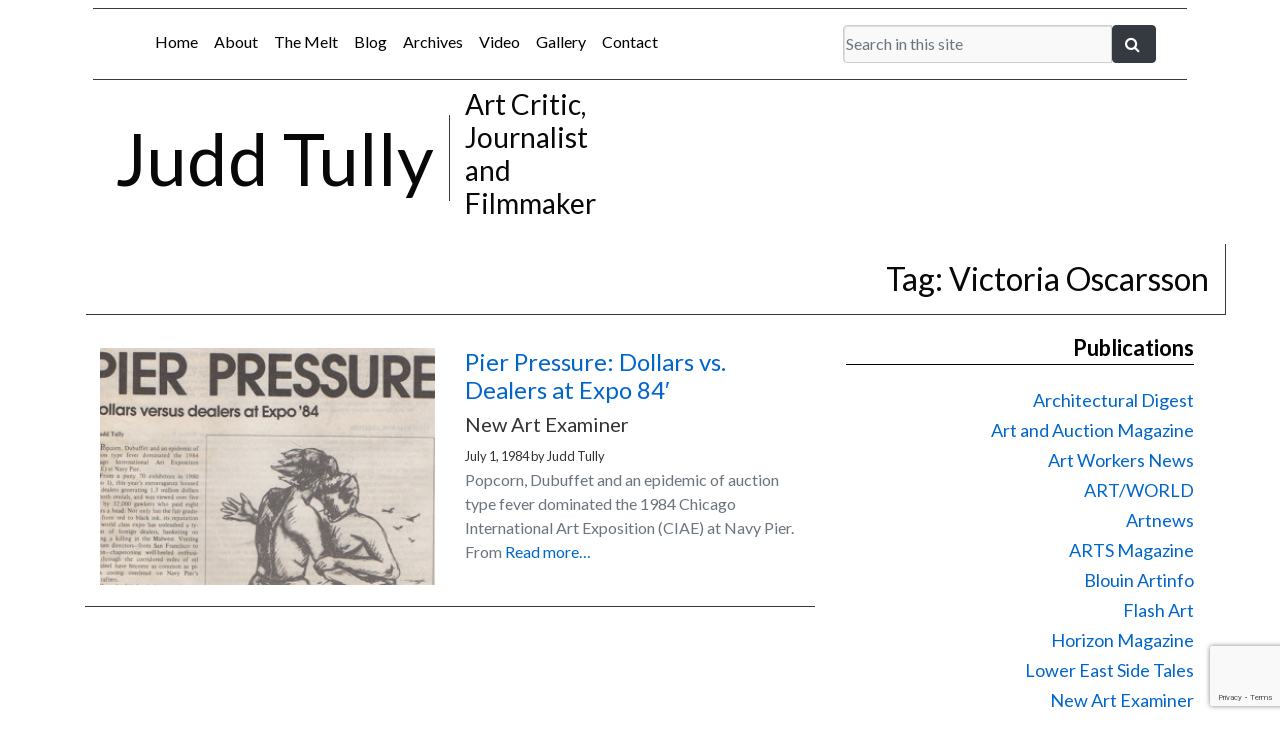

--- FILE ---
content_type: text/html; charset=utf-8
request_url: https://www.google.com/recaptcha/api2/anchor?ar=1&k=6LcOaA8iAAAAAFKKOy9AS6mamV3jr27d46Yvxa8f&co=aHR0cHM6Ly9qdWRkdHVsbHkubmV0OjQ0Mw..&hl=en&v=N67nZn4AqZkNcbeMu4prBgzg&theme=light&size=invisible&badge=bottomright&anchor-ms=20000&execute-ms=30000&cb=wv9yl5wlyuld
body_size: 48790
content:
<!DOCTYPE HTML><html dir="ltr" lang="en"><head><meta http-equiv="Content-Type" content="text/html; charset=UTF-8">
<meta http-equiv="X-UA-Compatible" content="IE=edge">
<title>reCAPTCHA</title>
<style type="text/css">
/* cyrillic-ext */
@font-face {
  font-family: 'Roboto';
  font-style: normal;
  font-weight: 400;
  font-stretch: 100%;
  src: url(//fonts.gstatic.com/s/roboto/v48/KFO7CnqEu92Fr1ME7kSn66aGLdTylUAMa3GUBHMdazTgWw.woff2) format('woff2');
  unicode-range: U+0460-052F, U+1C80-1C8A, U+20B4, U+2DE0-2DFF, U+A640-A69F, U+FE2E-FE2F;
}
/* cyrillic */
@font-face {
  font-family: 'Roboto';
  font-style: normal;
  font-weight: 400;
  font-stretch: 100%;
  src: url(//fonts.gstatic.com/s/roboto/v48/KFO7CnqEu92Fr1ME7kSn66aGLdTylUAMa3iUBHMdazTgWw.woff2) format('woff2');
  unicode-range: U+0301, U+0400-045F, U+0490-0491, U+04B0-04B1, U+2116;
}
/* greek-ext */
@font-face {
  font-family: 'Roboto';
  font-style: normal;
  font-weight: 400;
  font-stretch: 100%;
  src: url(//fonts.gstatic.com/s/roboto/v48/KFO7CnqEu92Fr1ME7kSn66aGLdTylUAMa3CUBHMdazTgWw.woff2) format('woff2');
  unicode-range: U+1F00-1FFF;
}
/* greek */
@font-face {
  font-family: 'Roboto';
  font-style: normal;
  font-weight: 400;
  font-stretch: 100%;
  src: url(//fonts.gstatic.com/s/roboto/v48/KFO7CnqEu92Fr1ME7kSn66aGLdTylUAMa3-UBHMdazTgWw.woff2) format('woff2');
  unicode-range: U+0370-0377, U+037A-037F, U+0384-038A, U+038C, U+038E-03A1, U+03A3-03FF;
}
/* math */
@font-face {
  font-family: 'Roboto';
  font-style: normal;
  font-weight: 400;
  font-stretch: 100%;
  src: url(//fonts.gstatic.com/s/roboto/v48/KFO7CnqEu92Fr1ME7kSn66aGLdTylUAMawCUBHMdazTgWw.woff2) format('woff2');
  unicode-range: U+0302-0303, U+0305, U+0307-0308, U+0310, U+0312, U+0315, U+031A, U+0326-0327, U+032C, U+032F-0330, U+0332-0333, U+0338, U+033A, U+0346, U+034D, U+0391-03A1, U+03A3-03A9, U+03B1-03C9, U+03D1, U+03D5-03D6, U+03F0-03F1, U+03F4-03F5, U+2016-2017, U+2034-2038, U+203C, U+2040, U+2043, U+2047, U+2050, U+2057, U+205F, U+2070-2071, U+2074-208E, U+2090-209C, U+20D0-20DC, U+20E1, U+20E5-20EF, U+2100-2112, U+2114-2115, U+2117-2121, U+2123-214F, U+2190, U+2192, U+2194-21AE, U+21B0-21E5, U+21F1-21F2, U+21F4-2211, U+2213-2214, U+2216-22FF, U+2308-230B, U+2310, U+2319, U+231C-2321, U+2336-237A, U+237C, U+2395, U+239B-23B7, U+23D0, U+23DC-23E1, U+2474-2475, U+25AF, U+25B3, U+25B7, U+25BD, U+25C1, U+25CA, U+25CC, U+25FB, U+266D-266F, U+27C0-27FF, U+2900-2AFF, U+2B0E-2B11, U+2B30-2B4C, U+2BFE, U+3030, U+FF5B, U+FF5D, U+1D400-1D7FF, U+1EE00-1EEFF;
}
/* symbols */
@font-face {
  font-family: 'Roboto';
  font-style: normal;
  font-weight: 400;
  font-stretch: 100%;
  src: url(//fonts.gstatic.com/s/roboto/v48/KFO7CnqEu92Fr1ME7kSn66aGLdTylUAMaxKUBHMdazTgWw.woff2) format('woff2');
  unicode-range: U+0001-000C, U+000E-001F, U+007F-009F, U+20DD-20E0, U+20E2-20E4, U+2150-218F, U+2190, U+2192, U+2194-2199, U+21AF, U+21E6-21F0, U+21F3, U+2218-2219, U+2299, U+22C4-22C6, U+2300-243F, U+2440-244A, U+2460-24FF, U+25A0-27BF, U+2800-28FF, U+2921-2922, U+2981, U+29BF, U+29EB, U+2B00-2BFF, U+4DC0-4DFF, U+FFF9-FFFB, U+10140-1018E, U+10190-1019C, U+101A0, U+101D0-101FD, U+102E0-102FB, U+10E60-10E7E, U+1D2C0-1D2D3, U+1D2E0-1D37F, U+1F000-1F0FF, U+1F100-1F1AD, U+1F1E6-1F1FF, U+1F30D-1F30F, U+1F315, U+1F31C, U+1F31E, U+1F320-1F32C, U+1F336, U+1F378, U+1F37D, U+1F382, U+1F393-1F39F, U+1F3A7-1F3A8, U+1F3AC-1F3AF, U+1F3C2, U+1F3C4-1F3C6, U+1F3CA-1F3CE, U+1F3D4-1F3E0, U+1F3ED, U+1F3F1-1F3F3, U+1F3F5-1F3F7, U+1F408, U+1F415, U+1F41F, U+1F426, U+1F43F, U+1F441-1F442, U+1F444, U+1F446-1F449, U+1F44C-1F44E, U+1F453, U+1F46A, U+1F47D, U+1F4A3, U+1F4B0, U+1F4B3, U+1F4B9, U+1F4BB, U+1F4BF, U+1F4C8-1F4CB, U+1F4D6, U+1F4DA, U+1F4DF, U+1F4E3-1F4E6, U+1F4EA-1F4ED, U+1F4F7, U+1F4F9-1F4FB, U+1F4FD-1F4FE, U+1F503, U+1F507-1F50B, U+1F50D, U+1F512-1F513, U+1F53E-1F54A, U+1F54F-1F5FA, U+1F610, U+1F650-1F67F, U+1F687, U+1F68D, U+1F691, U+1F694, U+1F698, U+1F6AD, U+1F6B2, U+1F6B9-1F6BA, U+1F6BC, U+1F6C6-1F6CF, U+1F6D3-1F6D7, U+1F6E0-1F6EA, U+1F6F0-1F6F3, U+1F6F7-1F6FC, U+1F700-1F7FF, U+1F800-1F80B, U+1F810-1F847, U+1F850-1F859, U+1F860-1F887, U+1F890-1F8AD, U+1F8B0-1F8BB, U+1F8C0-1F8C1, U+1F900-1F90B, U+1F93B, U+1F946, U+1F984, U+1F996, U+1F9E9, U+1FA00-1FA6F, U+1FA70-1FA7C, U+1FA80-1FA89, U+1FA8F-1FAC6, U+1FACE-1FADC, U+1FADF-1FAE9, U+1FAF0-1FAF8, U+1FB00-1FBFF;
}
/* vietnamese */
@font-face {
  font-family: 'Roboto';
  font-style: normal;
  font-weight: 400;
  font-stretch: 100%;
  src: url(//fonts.gstatic.com/s/roboto/v48/KFO7CnqEu92Fr1ME7kSn66aGLdTylUAMa3OUBHMdazTgWw.woff2) format('woff2');
  unicode-range: U+0102-0103, U+0110-0111, U+0128-0129, U+0168-0169, U+01A0-01A1, U+01AF-01B0, U+0300-0301, U+0303-0304, U+0308-0309, U+0323, U+0329, U+1EA0-1EF9, U+20AB;
}
/* latin-ext */
@font-face {
  font-family: 'Roboto';
  font-style: normal;
  font-weight: 400;
  font-stretch: 100%;
  src: url(//fonts.gstatic.com/s/roboto/v48/KFO7CnqEu92Fr1ME7kSn66aGLdTylUAMa3KUBHMdazTgWw.woff2) format('woff2');
  unicode-range: U+0100-02BA, U+02BD-02C5, U+02C7-02CC, U+02CE-02D7, U+02DD-02FF, U+0304, U+0308, U+0329, U+1D00-1DBF, U+1E00-1E9F, U+1EF2-1EFF, U+2020, U+20A0-20AB, U+20AD-20C0, U+2113, U+2C60-2C7F, U+A720-A7FF;
}
/* latin */
@font-face {
  font-family: 'Roboto';
  font-style: normal;
  font-weight: 400;
  font-stretch: 100%;
  src: url(//fonts.gstatic.com/s/roboto/v48/KFO7CnqEu92Fr1ME7kSn66aGLdTylUAMa3yUBHMdazQ.woff2) format('woff2');
  unicode-range: U+0000-00FF, U+0131, U+0152-0153, U+02BB-02BC, U+02C6, U+02DA, U+02DC, U+0304, U+0308, U+0329, U+2000-206F, U+20AC, U+2122, U+2191, U+2193, U+2212, U+2215, U+FEFF, U+FFFD;
}
/* cyrillic-ext */
@font-face {
  font-family: 'Roboto';
  font-style: normal;
  font-weight: 500;
  font-stretch: 100%;
  src: url(//fonts.gstatic.com/s/roboto/v48/KFO7CnqEu92Fr1ME7kSn66aGLdTylUAMa3GUBHMdazTgWw.woff2) format('woff2');
  unicode-range: U+0460-052F, U+1C80-1C8A, U+20B4, U+2DE0-2DFF, U+A640-A69F, U+FE2E-FE2F;
}
/* cyrillic */
@font-face {
  font-family: 'Roboto';
  font-style: normal;
  font-weight: 500;
  font-stretch: 100%;
  src: url(//fonts.gstatic.com/s/roboto/v48/KFO7CnqEu92Fr1ME7kSn66aGLdTylUAMa3iUBHMdazTgWw.woff2) format('woff2');
  unicode-range: U+0301, U+0400-045F, U+0490-0491, U+04B0-04B1, U+2116;
}
/* greek-ext */
@font-face {
  font-family: 'Roboto';
  font-style: normal;
  font-weight: 500;
  font-stretch: 100%;
  src: url(//fonts.gstatic.com/s/roboto/v48/KFO7CnqEu92Fr1ME7kSn66aGLdTylUAMa3CUBHMdazTgWw.woff2) format('woff2');
  unicode-range: U+1F00-1FFF;
}
/* greek */
@font-face {
  font-family: 'Roboto';
  font-style: normal;
  font-weight: 500;
  font-stretch: 100%;
  src: url(//fonts.gstatic.com/s/roboto/v48/KFO7CnqEu92Fr1ME7kSn66aGLdTylUAMa3-UBHMdazTgWw.woff2) format('woff2');
  unicode-range: U+0370-0377, U+037A-037F, U+0384-038A, U+038C, U+038E-03A1, U+03A3-03FF;
}
/* math */
@font-face {
  font-family: 'Roboto';
  font-style: normal;
  font-weight: 500;
  font-stretch: 100%;
  src: url(//fonts.gstatic.com/s/roboto/v48/KFO7CnqEu92Fr1ME7kSn66aGLdTylUAMawCUBHMdazTgWw.woff2) format('woff2');
  unicode-range: U+0302-0303, U+0305, U+0307-0308, U+0310, U+0312, U+0315, U+031A, U+0326-0327, U+032C, U+032F-0330, U+0332-0333, U+0338, U+033A, U+0346, U+034D, U+0391-03A1, U+03A3-03A9, U+03B1-03C9, U+03D1, U+03D5-03D6, U+03F0-03F1, U+03F4-03F5, U+2016-2017, U+2034-2038, U+203C, U+2040, U+2043, U+2047, U+2050, U+2057, U+205F, U+2070-2071, U+2074-208E, U+2090-209C, U+20D0-20DC, U+20E1, U+20E5-20EF, U+2100-2112, U+2114-2115, U+2117-2121, U+2123-214F, U+2190, U+2192, U+2194-21AE, U+21B0-21E5, U+21F1-21F2, U+21F4-2211, U+2213-2214, U+2216-22FF, U+2308-230B, U+2310, U+2319, U+231C-2321, U+2336-237A, U+237C, U+2395, U+239B-23B7, U+23D0, U+23DC-23E1, U+2474-2475, U+25AF, U+25B3, U+25B7, U+25BD, U+25C1, U+25CA, U+25CC, U+25FB, U+266D-266F, U+27C0-27FF, U+2900-2AFF, U+2B0E-2B11, U+2B30-2B4C, U+2BFE, U+3030, U+FF5B, U+FF5D, U+1D400-1D7FF, U+1EE00-1EEFF;
}
/* symbols */
@font-face {
  font-family: 'Roboto';
  font-style: normal;
  font-weight: 500;
  font-stretch: 100%;
  src: url(//fonts.gstatic.com/s/roboto/v48/KFO7CnqEu92Fr1ME7kSn66aGLdTylUAMaxKUBHMdazTgWw.woff2) format('woff2');
  unicode-range: U+0001-000C, U+000E-001F, U+007F-009F, U+20DD-20E0, U+20E2-20E4, U+2150-218F, U+2190, U+2192, U+2194-2199, U+21AF, U+21E6-21F0, U+21F3, U+2218-2219, U+2299, U+22C4-22C6, U+2300-243F, U+2440-244A, U+2460-24FF, U+25A0-27BF, U+2800-28FF, U+2921-2922, U+2981, U+29BF, U+29EB, U+2B00-2BFF, U+4DC0-4DFF, U+FFF9-FFFB, U+10140-1018E, U+10190-1019C, U+101A0, U+101D0-101FD, U+102E0-102FB, U+10E60-10E7E, U+1D2C0-1D2D3, U+1D2E0-1D37F, U+1F000-1F0FF, U+1F100-1F1AD, U+1F1E6-1F1FF, U+1F30D-1F30F, U+1F315, U+1F31C, U+1F31E, U+1F320-1F32C, U+1F336, U+1F378, U+1F37D, U+1F382, U+1F393-1F39F, U+1F3A7-1F3A8, U+1F3AC-1F3AF, U+1F3C2, U+1F3C4-1F3C6, U+1F3CA-1F3CE, U+1F3D4-1F3E0, U+1F3ED, U+1F3F1-1F3F3, U+1F3F5-1F3F7, U+1F408, U+1F415, U+1F41F, U+1F426, U+1F43F, U+1F441-1F442, U+1F444, U+1F446-1F449, U+1F44C-1F44E, U+1F453, U+1F46A, U+1F47D, U+1F4A3, U+1F4B0, U+1F4B3, U+1F4B9, U+1F4BB, U+1F4BF, U+1F4C8-1F4CB, U+1F4D6, U+1F4DA, U+1F4DF, U+1F4E3-1F4E6, U+1F4EA-1F4ED, U+1F4F7, U+1F4F9-1F4FB, U+1F4FD-1F4FE, U+1F503, U+1F507-1F50B, U+1F50D, U+1F512-1F513, U+1F53E-1F54A, U+1F54F-1F5FA, U+1F610, U+1F650-1F67F, U+1F687, U+1F68D, U+1F691, U+1F694, U+1F698, U+1F6AD, U+1F6B2, U+1F6B9-1F6BA, U+1F6BC, U+1F6C6-1F6CF, U+1F6D3-1F6D7, U+1F6E0-1F6EA, U+1F6F0-1F6F3, U+1F6F7-1F6FC, U+1F700-1F7FF, U+1F800-1F80B, U+1F810-1F847, U+1F850-1F859, U+1F860-1F887, U+1F890-1F8AD, U+1F8B0-1F8BB, U+1F8C0-1F8C1, U+1F900-1F90B, U+1F93B, U+1F946, U+1F984, U+1F996, U+1F9E9, U+1FA00-1FA6F, U+1FA70-1FA7C, U+1FA80-1FA89, U+1FA8F-1FAC6, U+1FACE-1FADC, U+1FADF-1FAE9, U+1FAF0-1FAF8, U+1FB00-1FBFF;
}
/* vietnamese */
@font-face {
  font-family: 'Roboto';
  font-style: normal;
  font-weight: 500;
  font-stretch: 100%;
  src: url(//fonts.gstatic.com/s/roboto/v48/KFO7CnqEu92Fr1ME7kSn66aGLdTylUAMa3OUBHMdazTgWw.woff2) format('woff2');
  unicode-range: U+0102-0103, U+0110-0111, U+0128-0129, U+0168-0169, U+01A0-01A1, U+01AF-01B0, U+0300-0301, U+0303-0304, U+0308-0309, U+0323, U+0329, U+1EA0-1EF9, U+20AB;
}
/* latin-ext */
@font-face {
  font-family: 'Roboto';
  font-style: normal;
  font-weight: 500;
  font-stretch: 100%;
  src: url(//fonts.gstatic.com/s/roboto/v48/KFO7CnqEu92Fr1ME7kSn66aGLdTylUAMa3KUBHMdazTgWw.woff2) format('woff2');
  unicode-range: U+0100-02BA, U+02BD-02C5, U+02C7-02CC, U+02CE-02D7, U+02DD-02FF, U+0304, U+0308, U+0329, U+1D00-1DBF, U+1E00-1E9F, U+1EF2-1EFF, U+2020, U+20A0-20AB, U+20AD-20C0, U+2113, U+2C60-2C7F, U+A720-A7FF;
}
/* latin */
@font-face {
  font-family: 'Roboto';
  font-style: normal;
  font-weight: 500;
  font-stretch: 100%;
  src: url(//fonts.gstatic.com/s/roboto/v48/KFO7CnqEu92Fr1ME7kSn66aGLdTylUAMa3yUBHMdazQ.woff2) format('woff2');
  unicode-range: U+0000-00FF, U+0131, U+0152-0153, U+02BB-02BC, U+02C6, U+02DA, U+02DC, U+0304, U+0308, U+0329, U+2000-206F, U+20AC, U+2122, U+2191, U+2193, U+2212, U+2215, U+FEFF, U+FFFD;
}
/* cyrillic-ext */
@font-face {
  font-family: 'Roboto';
  font-style: normal;
  font-weight: 900;
  font-stretch: 100%;
  src: url(//fonts.gstatic.com/s/roboto/v48/KFO7CnqEu92Fr1ME7kSn66aGLdTylUAMa3GUBHMdazTgWw.woff2) format('woff2');
  unicode-range: U+0460-052F, U+1C80-1C8A, U+20B4, U+2DE0-2DFF, U+A640-A69F, U+FE2E-FE2F;
}
/* cyrillic */
@font-face {
  font-family: 'Roboto';
  font-style: normal;
  font-weight: 900;
  font-stretch: 100%;
  src: url(//fonts.gstatic.com/s/roboto/v48/KFO7CnqEu92Fr1ME7kSn66aGLdTylUAMa3iUBHMdazTgWw.woff2) format('woff2');
  unicode-range: U+0301, U+0400-045F, U+0490-0491, U+04B0-04B1, U+2116;
}
/* greek-ext */
@font-face {
  font-family: 'Roboto';
  font-style: normal;
  font-weight: 900;
  font-stretch: 100%;
  src: url(//fonts.gstatic.com/s/roboto/v48/KFO7CnqEu92Fr1ME7kSn66aGLdTylUAMa3CUBHMdazTgWw.woff2) format('woff2');
  unicode-range: U+1F00-1FFF;
}
/* greek */
@font-face {
  font-family: 'Roboto';
  font-style: normal;
  font-weight: 900;
  font-stretch: 100%;
  src: url(//fonts.gstatic.com/s/roboto/v48/KFO7CnqEu92Fr1ME7kSn66aGLdTylUAMa3-UBHMdazTgWw.woff2) format('woff2');
  unicode-range: U+0370-0377, U+037A-037F, U+0384-038A, U+038C, U+038E-03A1, U+03A3-03FF;
}
/* math */
@font-face {
  font-family: 'Roboto';
  font-style: normal;
  font-weight: 900;
  font-stretch: 100%;
  src: url(//fonts.gstatic.com/s/roboto/v48/KFO7CnqEu92Fr1ME7kSn66aGLdTylUAMawCUBHMdazTgWw.woff2) format('woff2');
  unicode-range: U+0302-0303, U+0305, U+0307-0308, U+0310, U+0312, U+0315, U+031A, U+0326-0327, U+032C, U+032F-0330, U+0332-0333, U+0338, U+033A, U+0346, U+034D, U+0391-03A1, U+03A3-03A9, U+03B1-03C9, U+03D1, U+03D5-03D6, U+03F0-03F1, U+03F4-03F5, U+2016-2017, U+2034-2038, U+203C, U+2040, U+2043, U+2047, U+2050, U+2057, U+205F, U+2070-2071, U+2074-208E, U+2090-209C, U+20D0-20DC, U+20E1, U+20E5-20EF, U+2100-2112, U+2114-2115, U+2117-2121, U+2123-214F, U+2190, U+2192, U+2194-21AE, U+21B0-21E5, U+21F1-21F2, U+21F4-2211, U+2213-2214, U+2216-22FF, U+2308-230B, U+2310, U+2319, U+231C-2321, U+2336-237A, U+237C, U+2395, U+239B-23B7, U+23D0, U+23DC-23E1, U+2474-2475, U+25AF, U+25B3, U+25B7, U+25BD, U+25C1, U+25CA, U+25CC, U+25FB, U+266D-266F, U+27C0-27FF, U+2900-2AFF, U+2B0E-2B11, U+2B30-2B4C, U+2BFE, U+3030, U+FF5B, U+FF5D, U+1D400-1D7FF, U+1EE00-1EEFF;
}
/* symbols */
@font-face {
  font-family: 'Roboto';
  font-style: normal;
  font-weight: 900;
  font-stretch: 100%;
  src: url(//fonts.gstatic.com/s/roboto/v48/KFO7CnqEu92Fr1ME7kSn66aGLdTylUAMaxKUBHMdazTgWw.woff2) format('woff2');
  unicode-range: U+0001-000C, U+000E-001F, U+007F-009F, U+20DD-20E0, U+20E2-20E4, U+2150-218F, U+2190, U+2192, U+2194-2199, U+21AF, U+21E6-21F0, U+21F3, U+2218-2219, U+2299, U+22C4-22C6, U+2300-243F, U+2440-244A, U+2460-24FF, U+25A0-27BF, U+2800-28FF, U+2921-2922, U+2981, U+29BF, U+29EB, U+2B00-2BFF, U+4DC0-4DFF, U+FFF9-FFFB, U+10140-1018E, U+10190-1019C, U+101A0, U+101D0-101FD, U+102E0-102FB, U+10E60-10E7E, U+1D2C0-1D2D3, U+1D2E0-1D37F, U+1F000-1F0FF, U+1F100-1F1AD, U+1F1E6-1F1FF, U+1F30D-1F30F, U+1F315, U+1F31C, U+1F31E, U+1F320-1F32C, U+1F336, U+1F378, U+1F37D, U+1F382, U+1F393-1F39F, U+1F3A7-1F3A8, U+1F3AC-1F3AF, U+1F3C2, U+1F3C4-1F3C6, U+1F3CA-1F3CE, U+1F3D4-1F3E0, U+1F3ED, U+1F3F1-1F3F3, U+1F3F5-1F3F7, U+1F408, U+1F415, U+1F41F, U+1F426, U+1F43F, U+1F441-1F442, U+1F444, U+1F446-1F449, U+1F44C-1F44E, U+1F453, U+1F46A, U+1F47D, U+1F4A3, U+1F4B0, U+1F4B3, U+1F4B9, U+1F4BB, U+1F4BF, U+1F4C8-1F4CB, U+1F4D6, U+1F4DA, U+1F4DF, U+1F4E3-1F4E6, U+1F4EA-1F4ED, U+1F4F7, U+1F4F9-1F4FB, U+1F4FD-1F4FE, U+1F503, U+1F507-1F50B, U+1F50D, U+1F512-1F513, U+1F53E-1F54A, U+1F54F-1F5FA, U+1F610, U+1F650-1F67F, U+1F687, U+1F68D, U+1F691, U+1F694, U+1F698, U+1F6AD, U+1F6B2, U+1F6B9-1F6BA, U+1F6BC, U+1F6C6-1F6CF, U+1F6D3-1F6D7, U+1F6E0-1F6EA, U+1F6F0-1F6F3, U+1F6F7-1F6FC, U+1F700-1F7FF, U+1F800-1F80B, U+1F810-1F847, U+1F850-1F859, U+1F860-1F887, U+1F890-1F8AD, U+1F8B0-1F8BB, U+1F8C0-1F8C1, U+1F900-1F90B, U+1F93B, U+1F946, U+1F984, U+1F996, U+1F9E9, U+1FA00-1FA6F, U+1FA70-1FA7C, U+1FA80-1FA89, U+1FA8F-1FAC6, U+1FACE-1FADC, U+1FADF-1FAE9, U+1FAF0-1FAF8, U+1FB00-1FBFF;
}
/* vietnamese */
@font-face {
  font-family: 'Roboto';
  font-style: normal;
  font-weight: 900;
  font-stretch: 100%;
  src: url(//fonts.gstatic.com/s/roboto/v48/KFO7CnqEu92Fr1ME7kSn66aGLdTylUAMa3OUBHMdazTgWw.woff2) format('woff2');
  unicode-range: U+0102-0103, U+0110-0111, U+0128-0129, U+0168-0169, U+01A0-01A1, U+01AF-01B0, U+0300-0301, U+0303-0304, U+0308-0309, U+0323, U+0329, U+1EA0-1EF9, U+20AB;
}
/* latin-ext */
@font-face {
  font-family: 'Roboto';
  font-style: normal;
  font-weight: 900;
  font-stretch: 100%;
  src: url(//fonts.gstatic.com/s/roboto/v48/KFO7CnqEu92Fr1ME7kSn66aGLdTylUAMa3KUBHMdazTgWw.woff2) format('woff2');
  unicode-range: U+0100-02BA, U+02BD-02C5, U+02C7-02CC, U+02CE-02D7, U+02DD-02FF, U+0304, U+0308, U+0329, U+1D00-1DBF, U+1E00-1E9F, U+1EF2-1EFF, U+2020, U+20A0-20AB, U+20AD-20C0, U+2113, U+2C60-2C7F, U+A720-A7FF;
}
/* latin */
@font-face {
  font-family: 'Roboto';
  font-style: normal;
  font-weight: 900;
  font-stretch: 100%;
  src: url(//fonts.gstatic.com/s/roboto/v48/KFO7CnqEu92Fr1ME7kSn66aGLdTylUAMa3yUBHMdazQ.woff2) format('woff2');
  unicode-range: U+0000-00FF, U+0131, U+0152-0153, U+02BB-02BC, U+02C6, U+02DA, U+02DC, U+0304, U+0308, U+0329, U+2000-206F, U+20AC, U+2122, U+2191, U+2193, U+2212, U+2215, U+FEFF, U+FFFD;
}

</style>
<link rel="stylesheet" type="text/css" href="https://www.gstatic.com/recaptcha/releases/N67nZn4AqZkNcbeMu4prBgzg/styles__ltr.css">
<script nonce="RRCgOxJm1r9W_gTZIz3hJw" type="text/javascript">window['__recaptcha_api'] = 'https://www.google.com/recaptcha/api2/';</script>
<script type="text/javascript" src="https://www.gstatic.com/recaptcha/releases/N67nZn4AqZkNcbeMu4prBgzg/recaptcha__en.js" nonce="RRCgOxJm1r9W_gTZIz3hJw">
      
    </script></head>
<body><div id="rc-anchor-alert" class="rc-anchor-alert"></div>
<input type="hidden" id="recaptcha-token" value="[base64]">
<script type="text/javascript" nonce="RRCgOxJm1r9W_gTZIz3hJw">
      recaptcha.anchor.Main.init("[\x22ainput\x22,[\x22bgdata\x22,\x22\x22,\[base64]/[base64]/[base64]/[base64]/[base64]/[base64]/KGcoTywyNTMsTy5PKSxVRyhPLEMpKTpnKE8sMjUzLEMpLE8pKSxsKSksTykpfSxieT1mdW5jdGlvbihDLE8sdSxsKXtmb3IobD0odT1SKEMpLDApO08+MDtPLS0pbD1sPDw4fFooQyk7ZyhDLHUsbCl9LFVHPWZ1bmN0aW9uKEMsTyl7Qy5pLmxlbmd0aD4xMDQ/[base64]/[base64]/[base64]/[base64]/[base64]/[base64]/[base64]\\u003d\x22,\[base64]\x22,\x22esK1wqx6w5PCsX/CpMKVf8KGY8O8wpofJcOEw4RDwpbDu8OEbWMtYcK+w5lGZMK9eELDjcOjwrheWcOHw4nCpiTCtgkfwrs0wqdFX8KYfMK0ERXDlXliacKswq/Du8KBw6PDnsK+w4fDjw7CrHjCjsKfwp/CgcKPw4HCnzbDlcKmP8KfZlnDl8OqwqPDvsO9w6/Cj8OhwqMXY8KiwqdnQzISwrQhwqkpFcKqwofDt1/Dn8KBw5jCj8OaME9WwoMnwoXCrMKjwpoZCcKwOE7DscO3wrbCgMOfwoLCqyPDgwjCtcO0w5LDpMO0wq8awqVkLsOPwpcwwqZMS8Oqwq4OUMKww79ZZMK8wpF+w6hgw7XCjArDihTCo2XCkcOLKcKUw7RGwqzDvcOcM8OcCjEjFcK5ZRBpfcOHEsKORsONM8OCwpPDjX/DhsKGw7nCvDLDqBRMajPCqDsKw7lSw4Inwo3CqijDtR3DmsKXD8OkwqF0wr7DvsKLw43Dv2p7RMKvMcKdw5rCpsOxHh92KX3CtW4AwpvDkHlcw7bCt1TCsHFrw4M/[base64]/w4jDhMO/[base64]/CqcOtVUR1PjxdK1sYwqbDuGZ4YMOcwqA5wplvMsKNDsKxGsKZw6DDvsKGOcOrwpfCg8K+w74ew7gtw7Q4csKpfjNewoLDkMOGwqfCpcOYwovDmEnCvX/DucOhwqFIwp/Cu8KDQMKVwoZnXcOmw6rCohMwKsK8wqoVw7UfwpfDjMKLwr9uH8KbTsK2wrLDhzvCmlDDr2Rwdh88F0jCmsKMEMO4L3pAP3TDlCNyJD0Rw5s5Y1nDoyoOLj7CkjF7wrhwwppwB8OIf8Oawq/DicOpScKdw70jGhINecKfwprDmsOywqhPw7M/w5zDpMKTW8OqwqESVcKowp8Bw63CqsOTw6lcDMK5AcOjd8Oew4xBw7pIw7tFw6TCtDsLw6fCmMK5w69VJsKoMC/Cj8KCTy/CgUrDjcOtwrjDrDUhw43CmsKCZ8OYW8O3wrMERHtUw5nDvMONwrM/U2XDtMKQwp3Cv24Zw6/DqcO4fXrDnsOfJRDCscO7GjbCg2cewrDCtS7Cn3Vyw4pNXcKPN2lowp3Cq8Khw7fCqMKyw63DgTlnGcK5w7vDrMKwNExVw7bDi1lnw5vDhntlw7HDp8OwWkjDuGnCp8K5Bx90w6DCi8OBw4Aowr/DhcOcwo5hw7fCq8KfIBcFWR1mHsKTw4PCuE4aw4IjJU7DhMO7bMOWEcO6WAdzwqTDrTVmwp7CpB/Di8OMw5cZbMORwpImNMKkc8KRw585w6vDpMKwdwTCo8KQw7XDuMOywpLCicKIXhw3w5UKbV/[base64]/[base64]/CjhfCk8KQwoHCkMO7UcOGShfCjQFZw5/Duk/Dp8Oqw4k/wpvDm8KWGDzDnT8YwqbDtShObjPDh8OAwr8uw6jDtjlkDcK3w6pMwrXDvsKfw4nDnlczw6TCnMKVwplzwpd8DMOIw6DCgcKcEMOrUMKswqrCq8KQw6N5w7HCt8K/[base64]/CrHFKL8Omw58cKcOmwpYww7/Co8OCES13wojClW3CuRfDslLCmS4Qb8O+a8ONwqUqw67DujxOwqnCoMKQw5DCkBHCgAMTJQTCssKlwqUCHx5FScK+w5fDqBHDiTFHWQTDqcKKw7rCr8OKBsO8w5PCkm0Dw49cZFsMID7DoMOyd8K6w4xxw4bCoy3Dl1/DqWZcIsKdZXV/SmBPCMOAO8Otwo3CkAPCoMOVw5VFwpTChAnDg8OVRcOUHMOPN2t0cX5bwqAYbGLChsKafksKw6rDg31pRsOeY2HDgA7CrksmJsOxFS/Dn8OVwoDCkSohwpHDrSJKEcO3L3U9VnrCisKMw6MQZR/Dq8Ouwr7CucKJw7YHwqXDrcOCw6zDtVzDr8OKw7zDo2nDnMKbw5HCoMOHAG/[base64]/DssOCDnF7wrtLwprDo8OYw4oLwpXCrMOETsKHw4YJZFhzFSNxb8OGHsOQwqEcwokiw5ZJesOfWipgJAEbworCrxXCr8O5TAVbUjgmwoDCqGl+OkZxHT/Dj0bDlHY0W1cTwpvDuF3CvAFCd3oyenUAOcOiw7kffFDCscKXwokHwqwNRsOvHcKuUDIQHsOAwqxiwogUw7zCnsOPZsOkL3jDlcORCcKnwpnCjwRKwojDi2nDugTCo8OXwrjDsMKWwptkw5x3V1IpwosRJyB/wr7Co8OPNsKfwojCpsKywplVZsK6ISdHw5cxOcK8w6oww41zTMKAw6lzw7QswqjCn8OCKS3DnTPCm8O6w5zCgnU/D8Ohw7HDtxgKNG7Dv0kPw6h4JMO0w7sIelDDjcOkcDA0w6VUNcOdw77Dp8K8LcKScsKCw5PDvsKASiltwpAmfMOUSMO+wq/CkVTClsO7wpzClDoQNcOgCR/[base64]/YMKUw6wlw5rCrcOdwo7Dt8OxKgbDiMK/[base64]/d8KWwr8FwqDDqsOEOAlgI2sYwrwjw6UEKcKfw7kAwpXDskl2wofCsG11wq/CuQFGbMK5w7nDj8Kmw4TDuzpYX0nCicKYdTRNZ8KyIj3Cjm/ClcOKT1LDsQAeG1rDlWvCqsO+w6PDlcODFTXCiwxJw5PDoDkfw7bCm8KIwq9nwqnDiCxYfDjDhcOQw5JdJsOvwqzDuFbDh8OAfhHCqUdFw7rCqcO/wosRwpgGH8KiDWx7TsOWwoAiZcObecOiwqrCvMK0w6LDsgtRHcKPbsOgYxjCr1V5wokVwqgla8OZwofCry7Cg0lybMKNRcK8wqMWSV4VGAEIVcKDwqfCrCjDk8KGwr/[base64]/ChQXDhsK3wqZOCWJQJsOpLA9Iw5l7w6dLS8K6w4dubEXDnMOYw6nDl8KSJ8OawoJUbzTCk13Cs8OmTsOuw57DucKnwpvClsOtwrXCv0BAwrgmJU3CtwdwUU/DjWvCm8O7wpnCsjVUwoZ4w6USwrg2SMKQUcOwHCDDu8K5w6N9AiF6asOlBiU6ZcKAwpccWsOoKMKGb8K4XljDmHNxM8Kmw59EwoPDscKJwqrDgcKtESIrwrNYPsOpw6XDkMKuMMKIJsKrw7Jpw6lDwp/CvnnCl8KyV04icWXDhVjClSoKdmdhdmPDlgjDj37Dk8KfdjICbMKhwonDul3DuBzDo8K2wpLCtsODwp5rw7N0DV7CqlvChxDDmQjDvynCrsORHsKeccKMwpjDgHY1UFzCrMOQw7pew51aOxPDqhIZJTlJw6dDNhtZw7Yrw6XDgsO5wphARcKDwpgeUU5hJV/DrsKya8OWeMO9AQcyw7UFGsK5TjpzwoQYwpU6w67DusKHwq53UBHDgcKzw4TDiF9VElN+McKLIVTDm8KCwpluQcKJZFpJGsOkDsOLwoAxBFM2UcKKQ3PDqSbCu8KOw4XCm8OXcsO/w5wsw4TDtMKzMHrCrcOsVsOtQSZkc8O4TEHCnh46w5XDrnPDjFrDqXjChzvDsVUjwqjDrAnDnMKnFDs3CsKWwodjw5ohw4HDqDcHw6x/A8KKdxnCn8KYF8OZZmfDtGzDpQ5fRBlRWcOaFcOEw4s9w61cGcK6wp/[base64]/FmpEwqd1wozDrXVow6/DuDp9wo3CgMK2KX5pPx8FVMO5MG3ClThFBwowOxrDizfCm8OuGHMJw41kFcOlf8OPb8Ohw50ywozDjmRLNR/ClRIfdQNUw7B3ayzCjsONCnvDtk8VwokXCwoJw5HDmcO3w4XDlsOuw5Rvw4rCvj9cw5/Dt8OJw7fCs8O9a1JqGsK2Gn3Cl8KlPsK0ICnDhQxvw5zDosOjwp/DmMOWw5kTYsKdKQXDuMKuw6l0w4TDpgjDt8OCQMObOsOkRsKreRQNw7dEB8KacEHCjMKdZSDCkj/DthIIGMOGw5A/[base64]/LcOGwo4nw5ExTgzDowVNw4rCkgc9w7sDGX/[base64]/DtcK9LsOUwq/[base64]/DlwtPwqAWw6kBYiPDs8Kyw5xqDMKTwrjCpTkVW8Kmw6rDv2bCijYpw7gDwopPUsKJUXsswoHDs8KXM1d4w5A3wqHDgDRcw63CkBQ2WwnCkx47e8KRw7jDkENDLsOgbUICM8O+LCs0w57CgcKZKiPDmcO2wovDnxMywoDDisOVw4Atw4TDp8OlM8OuAABPw4/ChgvCmAAtwqfCjUxAw4/CosOHbkQaa8K2KiQUb37Dl8O8TMOAwonCncKnfFVgwrJrGsOVZsOTLMOXQ8OGLMOUw6bDmMKGDWTClBR9w7HCs8KAM8OawoQswp/DqcOpYGRYT8Ohw5rCucO/Fw0WfsKnwpZ1wpjDiHXCosOKwopdEcKjPsOlO8KHwo7CoMO3fk9Swpppw75Zw4fCq3LCg8KZMsO5w6bDiQZdwqp9wq9Gwr98wpDDj3LDry3Cv18Bw6rCuMKWwrfDuW7Dt8Oew6PDlAzCmBDCpw/DtMOpZUbDjjDDrMONwoHCu8K/bcKOb8KnU8O/B8KvwpfDmsOGwpDDj2MkLyUjfW5JUcKCB8O8wqvDkMO0wp5iwrLDvXcXHsKTRTRaLcOCXG5mw7h3wo0nNcKcVsOeJsK5RMOuN8Kgw7kJWW3DmcO9w7AHS8KrwpF3w73CnH/[base64]/DosOzXcO6w4LCqMO6MsO3wrXDtMOtbMKcwq9jEMKrwrHCiMOrZsO+JsOQA2nDj1wSw4pOw4zDtMKkHcKOw7nDv1lCwqfCmcKKwpxVbTbChcOaLsKlwqnCpCrCiBk7woIrwqMCw7NYJAPCgU0Kwp7Ds8KIb8KfRj/CtsKGwp4dw4HDiRFDwpFYMgPCuHPDgT9hwoEGwo5Vw65iRHTCvMKFw6sgbhJxUlBBY1xzbsOnfgwpw7xTw7PClMOwwpR/GG5dw6c8GyBow4jDpsOoOxfClFR5DMKnSnUoTsOEw5rCmcODwqQNOcKZVV8bMsKaesOnwqACScKtZRDCj8KgwrzDp8OON8OpSQTDn8KSw4PDuWfDoMKBw6Bnw6ENwoDDgsKLw6w/CRsFasK6w5YWw4/CiwIgwrEVbMO5w6AmwqUuEcKXUMKfw57DncKTb8KIwrcuw7LDp8K7GR8PPcKRDTfCj8OewqxJw6MSwrwwwr7DrsO5UMKVw7TCv8Kywq8RdX/Dt8Kvw6fCh8KwNgVow6/DpcK/[base64]/Cn8Onwpsfw6PChCXDvgs/MTDCrndJD8KrEsOlPMOId8K3MMKGSTnDn8KuZ8Kuw6zDo8K/[base64]/DvMOlw5DDgGhHw7JADcOWw4/DlVQqwpjDosKPw5p3w4XDnXbDt2DDuW7CnsKewqzDmCLDrMKodMOeYAfDgsO5X8KdFmMSRsOoZsOBw6rDicOqRcKkwp7CksK8BMOawrpjw7bDm8OPwrBIBHHCvsOiw6B2fcOoYV3DjMO/CSbCrjQra8OHE2rDsQsNBsO0JMO9bcKwR2YAWg4ywr/DiUAowpsSIMONw4vClMOzw5tEw64jwqXCssOGAsOtwpJpZiDDvMOtCMO0wr4+w7U2w6PDgsOrwrsVwrjCo8K7w4t1w4TDjcKcw43Cr8KDw6UANFrDi8KZNMO/[base64]/asK2w4fDscOaGsO4AsKew5fCqQnDrUDCphXCkcOnwqjDrcKZYVDCqwNIS8OrwpPCnENndiR6RWUXQ8Oyw44ONTQPWUZuw59tw5lJwpcqIsKsw4VoFsOAwo94w4DDgMOwRWwlGEHDu3hDwqTCgsKqOTkEw78uc8Ogw5bCuHPDixcSw4U3LsOxNMKIABTCvjzCj8Ohw4/Du8KfTA4TbHNfw68Zw6Ehw7LDo8O0OHbCjcKtw51SbBpVw78Zw4bCtsKuw7xtQ8OOwqHDmzjDvR9GKMK0woFbG8KGSnXDgcKiwoB8wqfCnMKzXR/[base64]/CqcOJPWjDvcKPKsOZTMOQaH7CrQVAw5HDhiHCn3LDhBYkwrfDk8K2wpjDvUB1bMKBw7R6A18KwoF6wr8aK8O3wqAywqcoc2h3wp8aOcKww4fCgcO4w4ozdcKIw5/[base64]/Cp8O/OS3ClhXCv8O5w4LDgQTDnMOxw5FTdy/Ct1F2FHPCtsKXVkgvw4/CqsOkDxJuRcOyfWfDsMKgeknDjMO/w6xXJEdjMMODYMKxChg0OkjDhiPCr2Azw5XCkMKiwq1FTVrChEt5F8KWw4PDrAPCoWTCnMK2VsKow7A9BsKnfVB1w6d/LMOuBTpiwpjDkWRpfkwIw7nDpxEQwqQCwr4VQAxRScK5w4hLw7tAa8O3w6AjPsK2KMKdLlnDtcOEaVBUw4HCnsK+ZhEtbm/[base64]/wpDCv3cnw7hUbsOfHSHCn0LChGkIa1nCgsOUw7PClhwfem0yAMKIwpwFwqxYw7HDikM0OS3CpzPDkMKobgLDqcORwrgOwpIhw5krw4NsfcKeTE5eaMOuwozClmsQw4/Dt8OtwrNAN8KTJcOaw4QIwobCuAjCn8K0w57CgcOfw45Cw57DqcKdYBdNw5rCpMKyw5EUc8OuVSs/[base64]/wr4lR8KxP8KDMTFUwrPDjMO4w7TDt1bDrR80w4/Dq2YnEcOnPEMNw70qwrNuCTXDimh2w6xxw7nCoMKUwp/DnVlePcKuw5/CmsKFU8OOG8Oswq40wqvCocOES8OgT8OWdMK/XjDDqBdnw57DksKyw6fDmhTCoMOkwqVFHHLDqllvw6NXSnLCqx/[base64]/Dg8OdQMKKw6zDq3HDi8K9X1bDvUZrw4QXZMKkwr/DvcKZDcOEwovCtcKhDVnDmGnCjj/CkVnDl1YBw7AAa8O+f8O1w6w8IsKHwrfCtMO9w70vUg/Do8OFLhEaJcOQOMOrcC/DmjTDk8Orwq0BK33Dg1dOwrZHDsOHKBxswrvDt8KQMsKXwpfDih4CP8O1AX86KMKpXDLDk8KpbnXDicK7wqBCd8K7w6nDscOtGVc0eiXDqVw2IcKxNC/CosO7wpbCpMOuLMKIw6ljM8KVfcK9fWgRIBzDkxVnw41ywp/DhcOxOcORY8O/dFBUSDbClSEzwqjCiE/[base64]/CgMKXw7vDkcOVOsOPwpEPVAgVw7TDm8ODWkvCusOCw5TDicOcwpcUPcKuR1kNA291SMOuKMKTd8O4cxTCixPDiMOMw6NiRwfDhcOrw4vDvXx5ccOawqVyw7FPw68xwonCiz8iGDzCgXTDiMKbZMOgwowrwqjDhMOJw4/DisKIMW5IeXHDklMgwpnDvSEKDMOXO8Kxw4HDt8O+w6jDmcK+wrUdJcO3wqDCm8KyW8KZw6gdbMKxw4TCoMOLdMK/JhPCsT/[base64]/w7gyw4o/[base64]/Cjjs5MVUrL8K/PsKeHmtSw5jCtXJBw43CkHFLJ8KIMibDjsO5wrgfwolIwp8aw5fChMODwoHDqErDmmxyw798asOPFDbCo8OtLcOJVzXDgRsyw7DCk27CpcOcw7nDpHdfGi7CkcOxw5thUMKswo5dwqXDtSDDkDogw4dfw5kFwqzCpgJ8w7AoG8OfYh1qcTjDvcKhQF7DuMO3wrwww5Z/w4DDtsO2w5Y+LsOlw6lTJDHDh8KYwrADwqItasOrwo5eMsO8wqnCjGXDlGPChsOAw4lwY3Ruw4BaWsKwZS5ewpkAScOww5XDvXo4OMOfTcOpS8K1F8KsOyXDkVjCl8KyVMKiSGsxw4JhAi7Dp8Ouwp4KVMKEHMKbw5LDoiHCpBHCsC5BC8KGHMKlwoPDpnrCnnlbaX/Ck0Ezw4Zewqhmw6nCrTLDo8ODITbCjMOSwq9lKMK1wq7DolnCoMKSwr0Mw4lbQcKjJ8OfHMKuZsK5GMOGcVfCh2nCgsO+wr/DpC7CtGQCw4cJF1PDrMK3w4PDksO+cFPDsRzDjMKbw4PDg3diWMKywpNRw7vDnjnCt8KmwqYWwrcHdWHDk0kfThvDqsOSSMOgAsKXw67CtTwvJMOwwqQswrvCpVYkb8Klwq88wovDhMK3w7ZSwqcDBw1pw6YOKRHCrcO/w5AYw5PDg0M/wqQbEBZWT37CmGxbwr7Dg8KgYMKpNsOGbVnCv8OgwrjCs8K8w5Jsw5t1LwrDpyPCiRkiw5bDkUd7MHrDlwB6c0UYw7DDv8KJw6hfw5bCg8OBMMO+PcOjJsKAYxN0wrrDh2PCqjDDuhjCi2jCjMKVG8OmVlk8BXBsN8Ojw4Ncw793V8K9wovDnH8iIRksw7/CmB08JynCoXRmwrDCmyosNcKUUcK0wqfDpERxwpURw6zDgcKZwrzCu2QRw55mwrR5wovDuRRaw7UYBQA7wrcuGcO4w6bDqFsIw6smecOswo/ChsKzwpbCumUgSXgISF3CgcKmIyrDtAN8TsOTJcKAwqU9w5vCkMOZPkYmZcKLc8Osa8OSw48awpPDpMO7esKZCsO/w7FOfTxMw7UQwrouUT4TEn/CnsKhdWjDvMKjwqvCnz3DlMKHwqfDkjkZTxwDw4fDkcK2C0E2w4dHPgglBCDDvCcOwq/[base64]/[base64]/CsFo7UkYkTcOSw4fDiMKcfcKyw64HA8KGAcKVwr0two4cYsKTw6I/[base64]/DisOdbXFpwpJZw68TXGzDncOIZXnCvTUKwrxfw7AGb8ORTS0Yw6vCr8K0FsKTw6VNw5pLWhsmfh7Dg1oGBMOFNG7DlcOYQMKOVkomMsOlFsOYw6XDpD3Dh8OIw6Qlw4ZpCWh6w6/CgAQ0a8OVwp59wqLCq8KcA2k8w5/Drhh7wrbCvzYkOH/CmXbDusOgZG5+w4/CpcOaw5UrwobDtUXCmkDCp3vDml4VfhPCo8OwwqxME8KgSw9ow79Jw6gOwqXCqRcsAcKew4PChsOpw73DrsKrAcOvLcKYBMKnTcK8A8Oawo7Cj8ONPsKoO2xlwp3CkcK/[base64]/DkMOBdkl+Q8OYJcOgbG/DkMKLOiFNw7tnI8KgacO3I2pEasOUw4PDtgRBwrEbw7nClF/Crj3CsxIwdEjClcOEwpvCg8K1dBjClsKoVVEvWUV4w47CqcKkOMKkagzDrcOhCyQaago5wr8RYsKvwpDCk8O/wqFgecOUJGAKwr3DnCBFXsOowrTCjHUcVBZMw6rDgMO4CsOJw7TCnyR8BsKWaHnDgXLCimYqw6kGEcOXGMOYwrvCsH3DomcAHsOZwot/[base64]/CrsKSw6BfLcKvw4fDq8OeA8K9w7LDu8KWwq3CrkcSacKgwoR9w7JNIMKPwpbCn8KEH3TCmMOVdADCgMKxICnCn8KYwoXCn2nDtj3CksOKwolcw7DDgMO8OVrCjAfCtVnCn8O/wo3Ci0/Dj2YJw6UiOcOzRcOgw4zDpiHDqjzDjCfDiDNVHUcrwpkfwqPCuSAvZsOPDMOew5FvQWguwrRGK0jCmg7Dk8Ovw4jDt8KDwrQqwodaw65xQcKdwrEIwq/[base64]/CtcOfwoB+Y3EUZMOTwpskwqDCqMOxacKnGcOew6jChsKHPXRewp/Cn8KuOcKDZcKKwrDCmMOgw4hLFGwcQcKvBg1GYmppw4fDrcK+Mmk0UG1IfMKrwrx+wrRSw6Isw7sSw4PCph0/[base64]/CvBMQX13CnMKudibDlcKrXmrCqMKTbX/DvxLCqcKUKX3DilrDqsKyw5pAVMOpW2I4w7VcwrbCicKaw6RTKDwew77DpsKCA8OLwrHDlsOyw75EwrITbEBGIFzDucKnezjDjsOcwpLCn3/CoRfCv8KrI8KBw4RXwqXCtH16MR5Xw63CjAfDi8Oxw6HDkVlIwoYzw4doVMK0wpbDgsOUJ8KtwrNNwqhnw4I3Gk8hTVDClnbDkhXDosO/NsOyNA4LwqpJKcOiagVxw7vDusOeaFrCsMKhNUhpb8Kef8O2NEnDrEEww6QyKFTDqwkXC0zCjsK3VsO1w5nDmlkAwoEGw7kwwprDvhsnwq/DtcOpw5wmwpzDscK0wqANEsOswrXDoDIJfMOhb8O9B15MwqNERB/[base64]/cMOOwpfCn2nChMOVEVfCoV05Dz4JF8O5SMKgXWfDoyFwwqgKByjCuMOtw5vCvMK/KR1cw7HDiWF0FzfChsKywpPCg8Okw4DCm8K7w7fDhcKmwqgPcDLDqsKXOiYRB8K/wpcjw57DmsOUw6fDnEnDlsK7wo/CvcKDwps2acKFD1PDrMK1PMKCUMOBw5TDkS1Lwqd4wrYGccOLLz/[base64]/DokRrw4PCoBESw6/DvcKTw5jDvHPCiMObw4t4wrTDgErDp8KRPAUpw4PDn2vDpcO3WcOQRcOvCU/[base64]/DucKRw54jBS/CvCNTw5XChFMhCEDCqWdMQcOCw71lAsOyNXcuw5HCjMO1w6TDqcOmwqTDu1zCjsKSw6rCvGDCjMO0w7XCnsOmw5wHGmTDjcKSw5jClsOeZhJnWlTDq8Kbw58RcMOpdMODw5lLPcKJwoB+w5zCh8ODw4rDn8KwwrzCr0TDtQnCh1rCn8O4WMKwasOBKcODwo/CgcKUC13ChB5LwqE/w48dw7jDh8OEwq97wofCv1cMcWYXwoQxw43CrzjCu0FOw6XChARUBUzDlGl6w7fCuRbDtcORQiVIQMOjw6PCgcK9w7sJEsOcw63CsRfCknjDomRiwqVIaQx5w7AvwpNYw78lG8OtWx3Dh8KCaRfClzDDqwDDiMOjaDU/w6TCvMOofiHDksK8fcOOwow4e8KEwr4JRSJlBgpfwq3CocOOW8K7w4rDmMOyWcOtw5pTIcOzD0vCv0/DnWjCpMKywojCgDI2wqBrLsKkH8KKF8KWHsOoQR/DgsOUwpQYdxXDiQs5wq7Clgxsw6ZcdXpMw5Uqw5paw4PCgcKDf8KICxshw48WTcKOwoHCnsOjS2bCkWIVwqc6w4/[base64]/M8OOw6Bxw7xKRTFKexwHwpzChsOfOzvDucKhS8OwGcKKJVrCkcOUwrHCt0UzcxnDrsKVcsOpwpFiYDPDqlhPwoPDuDvChmHChcOnbcOgEUXDuSLCkSvDp8O5w4bCh8ODwojDhzcXwqvCs8OGMMOywpJMWcKxfcKpw41GHcK1woV4f8Kcw5/CuBsqCD3CgcOpSjV/[base64]/w6nCol91K8KiZXbDlsKewpHDg8OjWQlOH8KXQHjCthUtw6fCuMKXDcO+w47DrQvCljnDjUrDqjnCm8O/[base64]/wqEWw4TCt8OicsOwcsKEwqkGeDjDtW43XMOEw5Nyw57DrMO3F8Kmw7vDtWYbAnzDgsKPw5DCjxHDo8O5e8OMIcOyeRfDhcKyw5zDu8OZwrTDlsKLFhXDlztuwrg6SsK+ZcOiVlrDnSwqV0ECw63CrRQIcyU8dsOqDcOfwr8HwrkxZsK0Lm7Ds27DpcOAV1HChk1/HcKaw4XCtC3DpcKJw5xPYgTChsOIwozDr3YEw7jDqGbDv8Ocw5fCqgjDilPCmMKmw4h3RcOqJ8K2w4ZDW1TCg2sCbMOowpYCw7rDj3PCkR7DusKOwoDCiFLCl8O0wpjDocK+TX9GOsKDwovClcOpS3/DqC3CucKNaiTCu8KiCcO/wrHDrnHDvcOrw6/[base64]/CosORIxfCmsKvUsKhwo7Crz1BA8O0wpnChcKowq3CgRjCkMOzD3VyesOBSMKUVBF/[base64]/Dg8OqCMKhR8OswofCrArCp8OIw7jCsBvDpcOSw4fDrsO5w69Mw6x3d8OwT3fCi8KwwrbCtEjCpcOsw7TDpT08OsO6w7LDkCrCun/CiMK0O0jDpRzCpsOrRlXCtkc0G8K6wqTDgSwTUArCi8Ksw4ARFHlpwp/[base64]/CojYFMRrDtMK/woLDqsOlwofCm8Ojwo/CoEg+w4nDrsKhw4DDmiVnPMOecBYJXjvDhm/DvUbCrcK1XcO7eUchDsOZw54LV8KLJcO4wrAXKMKKwp3Dq8KhwpchWlJ/V1obwr/DkSEVG8KHXFLDv8OHQE7DrC/CmsKyw4MAw7rDqcOPwrQYM8Kmwr8FwozCmV3Cq8OHwqwrfsOjSQbDg8OXZD1QwoNPHH3Dg8KTwqnDusOqwoQ6b8KoNy03w7kjwrR2w7DDrWIfEcOHw6/DpcOHw4jCp8KMwqvDsxBPw7/DicO/[base64]/[base64]/[base64]/Cq1TDgh/CusO3ax8gw5zCocOzEWzDvltawpLCncK7w6LDik0TwqQYJmDCqcOJw4Bewq1cw5o6w6jCpR/DpcKRWh7DhzIgOCzDtcOYw7TCg8K7a1tmw5zDgcOywrpDw4Qdw41BYB3Dp23DtsOewqHDhMKww7Qxw7vCu2PDuVJJw4rDh8KSDEw/w5Y4w6LDjnsPfMKdD8OJDsKQSMOQwqHCqXjDucOWw6zDu1ocKsKCJ8O3HGHDuix3QcOPTMOgwr3DpHEuYAPDtcKuwpHClsKmwqAABwfCmQPCjQRcJE5tw5sLCMOuwrbDqsOmwpPDgcOuw7HClMOmF8KIwrFJJ8OnIEoeUVfDvMOQw7gkw5s1wqt/PMOLwqrDlCd+wowceU1zwr5hwqluM8OaXcOQw4DDlsOYw5VMw4vCosOhwrrDqcO7TzTDvxjDgSw6VhRiGQPClcOgeMK4XsKaEMO8HcOES8OXNcOKw77DnCkvacKDQmIAw7TCsxnCkMOrwp/DpSPDgzsBw4wjwqLCgkUIwrzCpMKlw7PDg2bDgmjDmTjChAs8w5TChw43GcKuVx/DocOGJ8Kaw5zCpTc+W8KHJUDCgTnDoAEcwpIzw6bCo3jDvXbDoQnDnWZ9EcK3OMKhfMORYX7DnsOXwo5Cw4LDs8OkwpLCvsODwp7Cg8OpwpXDtcO/[base64]/CkibClHDCrCMLw55HwqDDnj9bJcODecKkUsK1w6tRH0IRKzvDm8OQW3gBw5/Cmx7CljLCiMOcY8Kxw7NpwqpCwpMdw7LCoA/CohlVSxY8RFDCgzjDjgDDoRtIEcOBwoRaw4vDsXDCrsK5wrrDicK0TkbChMKiwr07woTDkcO+w6wHecOIfMOmw7rDosO2wqpSwogHPsK4wovCuMOwOsODw5liGMKRwoVSeGXDtiLDq8KUXsKzUMKNw6/DriJabMO6AMKuwoZ8w58Iw7J1wpk/HcKDTUTCpHNZwpoUTXNSMGfCu8OBwqgMcsKcw4XCvsOiwpdCRQcGP8Oyw7Qbw7p5EFkhf0rDhMKjAnTDtMK5w5AuIA3Do8KFwoXCs3XDrS/Ds8Kkf0HDoC1ML27DgsOlwonCrcKJXsOHVWNLwqFiw4/DksOow6fCpClCcGdHXBUUw54UwopqwoNXUsKSw5c6wp0OwpDDhcOuDMKQXTp5XWPDmMKsw6YFUcKewqMuS8KNwrxON8OECMOcesOkAcKjwqzDuCHDucK2WWZ1eMOOw4xlwoPCsk13H8KAwroQCRbCgiR6ExoSGy/DlsKgw4DCi1/CnsK2w5gcw4Aawp0oLcOzwqosw5wSw6DDnmR4NsKqw6E6wokjwq3Cqn48LF3CqsOxVQgSw5HCr8O1wrjClX/CtsKoN2MbJU4swoUxwp3DuU3CknBlw65jV23CosKvaMOsIsKnwr7Ds8Kywo/CnADDuD4Zw6LDj8KMwqVYfMKEN0/CmcO+enbDgBxbw59FwrogJwzCuHZjw4TCt8K6wrpqw6QnwqvDsUpvRsKPwq8jwp59wpM/eAzCs0bDtSwew7jChMKMw6rCj1c3wrJmHhTDjRjDq8KLY8OywofCgwTCvcOuw48Qwr8PwrR8DlDDv1IsLsKLwqYDTVbDncK4wpchw6gsC8KeScKgPyxrwoNmw5xiw60iw4RFw4Qfwq/[base64]/CpBwgw6g5woYhwrrCjsKXw7vCvi57w6Y6CMKKYcOVYcKtWMKiZV/CrSBGaipSwrjCuMODeMOaaCvDisKxS8Oaw457woXCgy7CnMOPwrPCnz/Cg8OJwpnDvFDDiGjCosOMw6DDhMOAD8OJHMOfwqVgO8KPwqNTw4XCh8KHe8OAwqvDnVV5woLDrhQDw5tuwrbCixNwwrfDrcONwq1/N8KpUcOOWTfCiwVVVD0kGsOoTsKQw7cCOBLDpDrCqFjDu8ONwqvDkQUmwofDgnbCuzrCvMK+CsK6XsKzwqnDs8OAXMKZw47CqsK/cMKDw6lHw6UpAMKXacKWAsOhwpF2VkjDiMOSw5bDhR9NDXzCpcONVcOmw5pDa8Kyw7TDlMKYwqPDqMKbw7rCtUvDuMKiT8OFJcKNQ8Kuw70+M8KRwrsYwq1mw4Y5bzfDtMOCS8O+Ny/[base64]/G8KqYsKpw57DoXLDnXfCsgY4wq5/w6nCuDwDME5SWMKhCR1sw6/DkQDCucKTwrpxw4zCpsOEw5bDksKuwqgowofDtA13w63CnsO5w7fCkMO1wrrCqGczw51rw4LDrMKWwpnCkx/Dj8Ouw6UYTyQaPEDDjl8XYB/DlB/[base64]/Ds1PCvMKgRTjDrgPCoHMdVsOTw6Alw5jCisK0wqRpw4F/w6ppFUR7A1wRdn3CoMK5ZMK/fzB8LcOUwqYZY8KvwoJ/[base64]/B8O4w4QgXcOXM8Ofwr9Nwqo8bMOqwqZGMDJSTldkw6QHdDzDgFp6wp3DgE7Cj8KHcjnDrsK5wrTDj8K3wpEdwp0rFDwnSSN/KcK7w6cFeQsuwoVGB8KMwprDr8K1N0zDpcK/[base64]/wrE9wpk8QwTDjjkCEXrCrMK/wpI2GcOww7ktw7PChXXCmQl9w7/CjsOOwoF1w6ECKMKIwq0/DxZHfMKvTRTDjhnCpMONwqFhwplKwpjCnU/CjxYFUm0XCcO6wr3CpsOiwqVLcUQJwokfJhTCmlERbWQaw4lHw7k/[base64]/[base64]/Dk8KUwrHDnsKCwo1WwqrDsynCuDTChsK/w65URGwZZlvCiXvDmAPCt8O6wqfDkMOBJcOBbsOpwrUkD8KNw5NWw4p1wq1zw7w5LcK5w47CnRrCt8KJcjQvCMKVwq7DlHZIwpFME8KDWMOLJzzDm1xkLWvCnjR9w5Q4YMK+EcKjw4bDrzfCtQnDpsKDVcOPwqDCnU/CrE7DqmPCqTFICsOFwrzCpnAIw6Jyw7rCuQRYB29pEhMqw5/DmCDDgsKEZzbClMKdXwVUw6EBwrFhw5xmwp3Diw8Rw7TDrELCicOPLxjDsgIcw6vCqC58ZH/Csj49dsO8aFvCvWwow5bDrcKcwpkZTmHCkVkNZ8KgCsKuwqvDmAzClgTDm8O8ecOMw43Cm8OGw418GgrDk8KkRcK0wrRfNcKfw6wAwrHCmcKuFcKXw4cnw7kmR8O2dUrCi8Oew5ZRw7TCjsKxw7DDlcOfCgrDpsKnNBbDv3rDtk7ClsKBw64xIMOJcmddCQ9/H20Sw4DDuw0Fw7HDqELDgsO+wp0+wo3CtFQrClrCu0kcSmjDuCImw6QGKyjCncOxwqvCqXZ0wrFgwrrDt8Klwp7Cj1XCq8ONwqcawr3CpcODbcKRMDMdw44pAsKLe8KUZStAfsKaw4/CqhXDp3Vaw4dsLsKFw7bDo8OXw6NHZsK3w7vCmHrCtlETQUwiw709LifCscKEw4ERbz0CRwZew4pUwqs8F8O3RxFQwr0lw75jZz/DvsORwrBpw4bDrnt3BMOHYn8lYsOXw5vCscOaDsOAHMObXsKww6sKE24OwoNLPTLCiBnCp8KPw4E9wp4/wrYlPXLCjcKibgAcwpTDh8OBwqIowo/Di8KXw5dDUV4lw5gEw5/[base64]\\u003d\x22],null,[\x22conf\x22,null,\x226LcOaA8iAAAAAFKKOy9AS6mamV3jr27d46Yvxa8f\x22,0,null,null,null,0,[21,125,63,73,95,87,41,43,42,83,102,105,109,121],[7059694,360],0,null,null,null,null,0,null,0,null,700,1,null,0,\[base64]/76lBhnEnQkZnOKMAhnM8xEZ\x22,0,0,null,null,1,null,0,1,null,null,null,0],\x22https://juddtully.net:443\x22,null,[3,1,1],null,null,null,1,3600,[\x22https://www.google.com/intl/en/policies/privacy/\x22,\x22https://www.google.com/intl/en/policies/terms/\x22],\x22edGBGLja12d98R9KVCKBrUdePvE9xxayxHWytTN4xKU\\u003d\x22,1,0,null,1,1769518563491,0,0,[24,60,227,18,207],null,[78,11,112,227,88],\x22RC-BrATrhds-xt7IQ\x22,null,null,null,null,null,\x220dAFcWeA7RYiXFARqt8cLngdOw7UJiHemgMxkxR8zRWLDI8I5mGDBcPEMUyV9fzVNDNWHg6moSxfR0uvSmmSpPTx14bDYlQUp88w\x22,1769601363609]");
    </script></body></html>